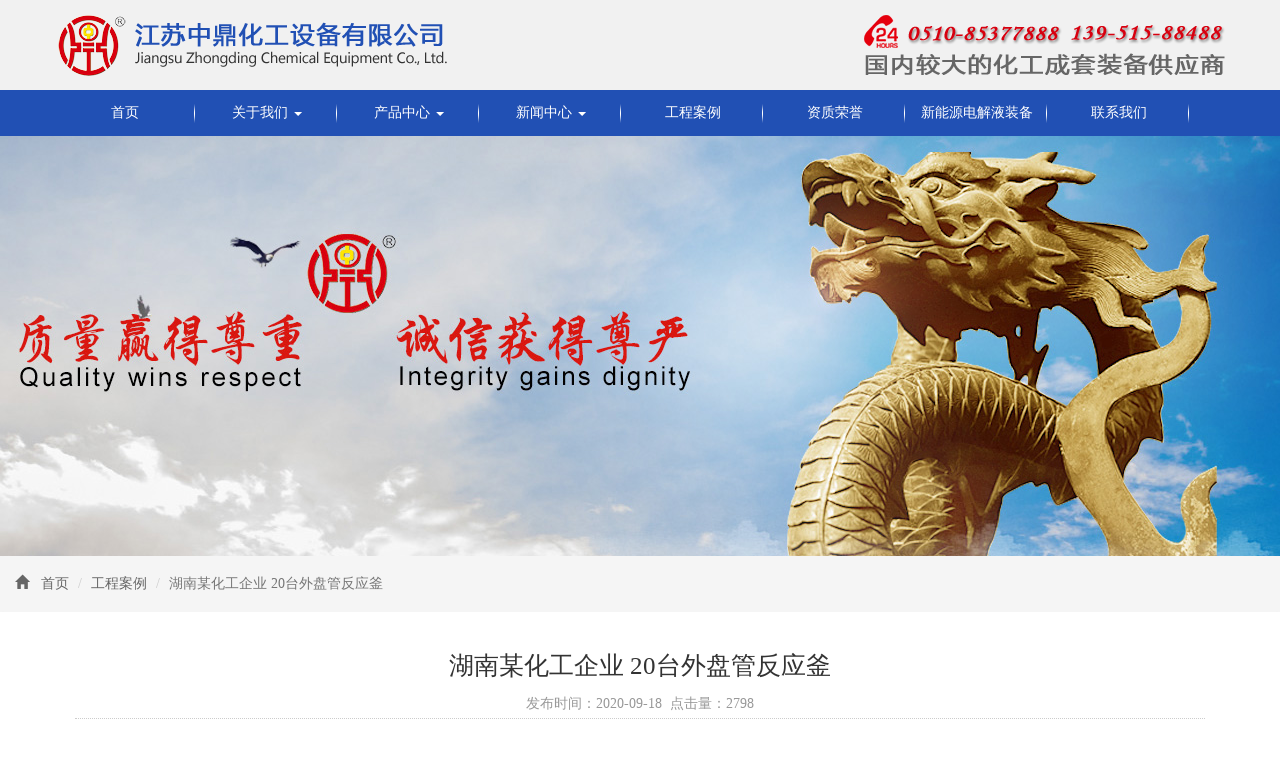

--- FILE ---
content_type: text/html; charset=UTF-8
request_url: https://www.cnzdhg.com/cases/view/id/321.html
body_size: 22060
content:
<!DOCTYPE html>
<html lang="zh-CN">

<head>
    <meta charset="utf-8">
    <meta http-equiv="X-UA-Compatible" content="IE=edge">
    <meta name="viewport" content="width=device-width, initial-scale=1">
    <title>湖南某化工企业 20台外盘管反应釜_工程案例江苏中鼎化工设备有限公司</title>
    <meta content="3QLYlVQmLJCPQzeLYDdaUcYK0IfnNO2kOWxY2Ozt" name="csrf-token">
    <meta name="keywords" content="外盘半管式反应釜 不锈钢反应釜" />
    <meta name="description" content="湖南某化工企业 20台外盘管反应釜制造现场" />
    <link href="https://www.cnzdhg.com/static/bootstrap/css/bootstrap.min.css" rel="stylesheet">
    <link href="https://www.cnzdhg.com/static/home/css/style.css" rel="stylesheet">
    <script src="https://www.cnzdhg.com/static/js/jquery.min.js"></script>
    <script src="https://www.cnzdhg.com/static/bootstrap/js/bootstrap-hover-dropdown.min.js"></script>
    <script src="https://www.cnzdhg.com/static/js/util.js"></script>
    <script src="https://www.cnzdhg.com/static/home/js/home.js"></script>
    <!--[if lt IE 9]>
    <script src="https://cdn.bootcss.com/html5shiv/3.7.3/html5shiv.min.js"></script>
    <script src="https://cdn.bootcss.com/respond.js/1.4.2/respond.min.js"></script>
    <![endif]-->
</head>

<body>
    <!--header-->
    <div class="container-fluid header visible-lg-block">
        <div class="container">
            <div class="flex-center-between">
                <div><a href="/"><img src="https://www.cnzdhg.com/static/home/images/logo.png"></a></div>
                <div><img src="https://www.cnzdhg.com/static/home/images/phone.png"></div>
            </div>
        </div>
    </div>
    <!--/header-->
    <div class="container-fluid menu visible-lg-block">
        <div class="container">
            <ul class="nav nav-pills">
                <li role="presentation" class="menu-line"><a href="https://www.cnzdhg.com">首页</a></li>
                                                                <li role="presentation" class="dropdown menu-line">
                    <a class="dropdown-toggle" href="https://www.cnzdhg.com/about.html" role="button" data-toggle="dropdown" data-hover="dropdown">
                        关于我们 <span class="caret"></span>
                    </a>
                    <ul class="dropdown-menu">
                                                <li><a href="https://www.cnzdhg.com/about/index.html">公司简介</a></li>
                                                <li><a href="https://www.cnzdhg.com/about/brand.html">董事长致辞</a></li>
                                                <li><a href="https://www.cnzdhg.com/about/process.html">工艺流程</a></li>
                                                <li><a href="https://www.cnzdhg.com/about/equipment.html">生产设备</a></li>
                                                <li><a href="https://www.cnzdhg.com/about/exchange.html">对外交流</a></li>
                                            </ul>
                </li>
                                                                <li role="presentation" class="dropdown menu-line">
                    <a class="dropdown-toggle" href="https://www.cnzdhg.com/products.html" role="button" data-toggle="dropdown" data-hover="dropdown">
                        产品中心 <span class="caret"></span>
                    </a>
                    <ul class="dropdown-menu">
                                                <li><a href="https://www.cnzdhg.com/products/fanyingfu.html">反应釜、树脂设备系列</a></li>
                                                <li><a href="https://www.cnzdhg.com/products/guabanbomozhengfaqi.html">离心式刮板薄膜蒸发器系列</a></li>
                                                <li><a href="https://www.cnzdhg.com/products/lieguanlenglingqi.html">列管冷凝器、螺旋板换热器</a></li>
                                                <li><a href="https://www.cnzdhg.com/products/huagongchuguan.html">化工储罐、储存容器系列</a></li>
                                                <li><a href="https://www.cnzdhg.com/products/siwangtianliao.html">不锈钢丝网波纹填料塔内件</a></li>
                                                <li><a href="https://www.cnzdhg.com/products/huishouta.html">酒精回收塔、蒸馏塔系列</a></li>
                                                <li><a href="https://www.cnzdhg.com/products/news.html">公司开发的新产品</a></li>
                                                <li><a href="https://www.cnzdhg.com/products/taihu.html">新能源电解液装备系列</a></li>
                                                <li><a href="https://www.cnzdhg.com/products/yalirongqi.html">压力容器系列 （刮板薄膜蒸发器）</a></li>
                                                <li><a href="https://www.cnzdhg.com/products/fajiaoguan.html">发酵罐、多功能提取罐系列</a></li>
                                                <li><a href="https://www.cnzdhg.com/products/qiepianji.html">切片机系列</a></li>
                                                <li><a href="https://www.cnzdhg.com/products/chuguanshebei.html">出口化工储罐、设备项目</a></li>
                                            </ul>
                </li>
                                                                <li role="presentation" class="dropdown menu-line">
                    <a class="dropdown-toggle" href="https://www.cnzdhg.com/news.html" role="button" data-toggle="dropdown" data-hover="dropdown">
                        新闻中心 <span class="caret"></span>
                    </a>
                    <ul class="dropdown-menu">
                                                <li><a href="https://www.cnzdhg.com/news/industry.html">行业新闻</a></li>
                                                <li><a href="https://www.cnzdhg.com/news/company.html">公司新闻</a></li>
                                            </ul>
                </li>
                                                                <li role="presentation" class="menu-line"><a href="https://www.cnzdhg.com/cases.html">工程案例</a></li>
                                                                <li role="presentation" class="menu-line"><a href="https://www.cnzdhg.com/about/honor.html">资质荣誉</a></li>
                                                                <li role="presentation" class="menu-line"><a href="https://www.cnzdhg.com/products/taihu.html">新能源电解液装备</a></li>
                                                                <li role="presentation" class="menu-line"><a href="https://www.cnzdhg.com/contact.html">联系我们</a></li>
                                                            </ul>
        </div>
    </div>
    <nav class="navbar hidden-lg" style="background: #2150B4;border-radius: 0;">
        <div class="container">
            <div class="navbar-header" style="margin: 0;">
                <button type="button" class="navbar-toggle collapsed" data-toggle="collapse" data-target="#navbar" aria-expanded="false" aria-controls="navbar">
                    <span class="sr-only">Toggle navigation</span>
                    <span class="icon-bar" style="background: #FFFFFF;"></span>
                    <span class="icon-bar" style="background: #FFFFFF;"></span>
                    <span class="icon-bar" style="background: #FFFFFF;"></span>
                </button>
                <div class="navbar-brand-box">
                    <a class="navbar-brand-link" href="https://www.cnzdhg.com"><img src="https://www.cnzdhg.com/static/home/images/icon.png" alt=""></a>
                    <div class="navbar-brand-text">江苏中鼎化工设备有限公司</div>
                </div>
            </div>
            <div id="navbar" class="navbar-collapse collapse">
                <ul class="nav navbar-nav" style="margin: 0;">
                    <li><a href="https://www.cnzdhg.com">首页</a></li>
                                                                                <li class="dropdown">
                        <!-- <a class="dropdown-toggle" href="https://www.cnzdhg.com/about.html" role="button" data-toggle="dropdown" data-hover="dropdown">
                            关于我们 <span class="caret"></span>
                        </a> -->
                        <a class="dropdown-toggle" href="javascript:void(0);" role="button" data-toggle="dropdown" data-hover="dropdown">
                            关于我们 <span class="caret"></span>
                        </a>
                        <ul class="dropdown-menu">
                                                        <li><a href="https://www.cnzdhg.com/about/index.html">公司简介</a></li>
                                                        <li><a href="https://www.cnzdhg.com/about/brand.html">董事长致辞</a></li>
                                                        <li><a href="https://www.cnzdhg.com/about/process.html">工艺流程</a></li>
                                                        <li><a href="https://www.cnzdhg.com/about/equipment.html">生产设备</a></li>
                                                        <li><a href="https://www.cnzdhg.com/about/exchange.html">对外交流</a></li>
                                                    </ul>
                    </li>
                                                                                <li class="dropdown">
                        <!-- <a class="dropdown-toggle" href="https://www.cnzdhg.com/products.html" role="button" data-toggle="dropdown" data-hover="dropdown">
                            产品中心 <span class="caret"></span>
                        </a> -->
                        <a class="dropdown-toggle" href="javascript:void(0);" role="button" data-toggle="dropdown" data-hover="dropdown">
                            产品中心 <span class="caret"></span>
                        </a>
                        <ul class="dropdown-menu">
                                                        <li><a href="https://www.cnzdhg.com/products/fanyingfu.html">反应釜、树脂设备系列</a></li>
                                                        <li><a href="https://www.cnzdhg.com/products/guabanbomozhengfaqi.html">离心式刮板薄膜蒸发器系列</a></li>
                                                        <li><a href="https://www.cnzdhg.com/products/lieguanlenglingqi.html">列管冷凝器、螺旋板换热器</a></li>
                                                        <li><a href="https://www.cnzdhg.com/products/huagongchuguan.html">化工储罐、储存容器系列</a></li>
                                                        <li><a href="https://www.cnzdhg.com/products/siwangtianliao.html">不锈钢丝网波纹填料塔内件</a></li>
                                                        <li><a href="https://www.cnzdhg.com/products/huishouta.html">酒精回收塔、蒸馏塔系列</a></li>
                                                        <li><a href="https://www.cnzdhg.com/products/news.html">公司开发的新产品</a></li>
                                                        <li><a href="https://www.cnzdhg.com/products/taihu.html">新能源电解液装备系列</a></li>
                                                        <li><a href="https://www.cnzdhg.com/products/yalirongqi.html">压力容器系列 （刮板薄膜蒸发器）</a></li>
                                                        <li><a href="https://www.cnzdhg.com/products/fajiaoguan.html">发酵罐、多功能提取罐系列</a></li>
                                                        <li><a href="https://www.cnzdhg.com/products/qiepianji.html">切片机系列</a></li>
                                                        <li><a href="https://www.cnzdhg.com/products/chuguanshebei.html">出口化工储罐、设备项目</a></li>
                                                    </ul>
                    </li>
                                                                                <li class="dropdown">
                        <!-- <a class="dropdown-toggle" href="https://www.cnzdhg.com/news.html" role="button" data-toggle="dropdown" data-hover="dropdown">
                            新闻中心 <span class="caret"></span>
                        </a> -->
                        <a class="dropdown-toggle" href="javascript:void(0);" role="button" data-toggle="dropdown" data-hover="dropdown">
                            新闻中心 <span class="caret"></span>
                        </a>
                        <ul class="dropdown-menu">
                                                        <li><a href="https://www.cnzdhg.com/news/industry.html">行业新闻</a></li>
                                                        <li><a href="https://www.cnzdhg.com/news/company.html">公司新闻</a></li>
                                                    </ul>
                    </li>
                                                                                <li><a href="https://www.cnzdhg.com/cases.html">工程案例</a></li>
                                                                                <li><a href="https://www.cnzdhg.com/about/honor.html">资质荣誉</a></li>
                                                                                <li><a href="https://www.cnzdhg.com/products/taihu.html">新能源电解液装备</a></li>
                                                                                <li><a href="https://www.cnzdhg.com/contact.html">联系我们</a></li>
                                                                            </ul>
            </div>
        </div>
    </nav>

    
<div class="cases_banner"></div>

<div class="navigation">
    <ol class="breadcrumb">
        <li><i class="glyphicon glyphicon-home"></i>&nbsp;&nbsp;&nbsp;<a href="https://www.cnzdhg.com">首页</a></li>
        <li><a href="https://www.cnzdhg.com/cases.html">工程案例</a></li>
        <li class="active">湖南某化工企业 20台外盘管反应釜</li>
    </ol>
</div>

<div class="container container_block">
    <div class="news_content">
        <h1>湖南某化工企业 20台外盘管反应釜</h1>
        <div class="time">发布时间：2020-09-18&nbsp;&nbsp;点击量：2798</div>
        <div class="content">
            <p style="text-align: center; margin-bottom: 5px;">湖南某化工企业 20台外盘管反应釜制造现场</p><p style="text-align: center;"><img title="/uploads/image/2020/09/18/5ccece2e099cffbc821a4ce3365618c6.jpg" src="https://www.cnzdhg.com/storage/uploads/image/2020/09/18/5ccece2e099cffbc821a4ce3365618c6.jpg"/></p><p style="text-align: center;"><img title="/uploads/image/2020/09/18/0793131ebca5dfcdd6a56fa8b6ae9bfd.jpg" src="https://www.cnzdhg.com/storage/uploads/image/2020/09/18/0793131ebca5dfcdd6a56fa8b6ae9bfd.jpg"/></p><p style="text-align: center;"><img title="/uploads/image/2020/09/18/cb740235f188d480b2e6e4311bbd98b5.jpg" src="https://www.cnzdhg.com/storage/uploads/image/2020/09/18/cb740235f188d480b2e6e4311bbd98b5.jpg"/></p><p style="text-align: center;"><img title="/uploads/image/2020/09/18/7d7ec73557a346be96d9c9687d48be8d.jpg" src="https://www.cnzdhg.com/storage/uploads/image/2020/09/18/7d7ec73557a346be96d9c9687d48be8d.jpg"/></p>
        </div>
    </div>
</div>


    <div class="footer">
        <div class="container ">
            <div class="row">
                <div class="weixin col-lg-3 col-sm-12 margin-center">
                    <p><img src="https://www.cnzdhg.com/static/home/images/weixin.jpg"></p>
                    <p>扫一扫关注我们</p>
                </div>
                <div class="col-lg-4 col-sm-12">
                    <p>总经理：沈洪波 先生</p>
                    <p>销售热线：0510-85377888&nbsp;&nbsp;&nbsp;13951588488</p>
                    <p>公司电话：0510-85188488</p>
                    <p>邮箱：13951588488@163.com</p>
                    <p>传真：0510-85192226</p>
                    <p>地址：江苏省无锡市滨湖区雪浪街道南湖中路17号</p>
                    <p>备案号：<a href="http://beian.miit.gov.cn/" target="_blank" rel="nofollow" class="col-white">苏ICP备14027369号-1</a></p>
                </div>
                <div class="col-lg-5 col-sm-12 flex footer-about-box ">
                    <div class="about_block visible-lg-block">
                        <div class="title">关于我们</div>
                        <ul>
                                                                                    <li><a href="https://www.cnzdhg.com/about/index.html">公司简介</a></li>
                                                        <li><a href="https://www.cnzdhg.com/about/brand.html">董事长致辞</a></li>
                                                        <li><a href="https://www.cnzdhg.com/about/process.html">工艺流程</a></li>
                                                        <li><a href="https://www.cnzdhg.com/about/equipment.html">生产设备</a></li>
                                                        <li><a href="https://www.cnzdhg.com/about/exchange.html">对外交流</a></li>
                                                                                </ul>
                    </div>
                    <div class="about_block visible-lg-block">
                        <div class="title">产品中心</div>
                        <ul>
                                                                                    <li><a href="https://www.cnzdhg.com/products/fanyingfu.html" title="反应釜、树脂设备系列">反应釜、树脂设备系列</a></li>
                                                        <li><a href="https://www.cnzdhg.com/products/guabanbomozhengfaqi.html" title="离心式刮板薄膜蒸发器系列">离心式刮板薄膜蒸发器系列</a></li>
                                                        <li><a href="https://www.cnzdhg.com/products/lieguanlenglingqi.html" title="列管冷凝器、螺旋板换热器">列管冷凝器、螺旋板换热器</a></li>
                                                        <li><a href="https://www.cnzdhg.com/products/huagongchuguan.html" title="化工储罐、储存容器系列">化工储罐、储存容器系列</a></li>
                                                        <li><a href="https://www.cnzdhg.com/products/siwangtianliao.html" title="不锈钢丝网波纹填料塔内件">不锈钢丝网波纹填料塔内件</a></li>
                                                        <li><a href="https://www.cnzdhg.com/products/huishouta.html" title="酒精回收塔、蒸馏塔系列">酒精回收塔、蒸馏塔系列</a></li>
                                                        <li><a href="https://www.cnzdhg.com/products/news.html" title="公司开发的新产品">公司开发的新产品</a></li>
                                                        <li><a href="https://www.cnzdhg.com/products/taihu.html" title="新能源电解液装备系列">新能源电解液装备系列</a></li>
                                                                                </ul>
                    </div>
                    <div class="about_block visible-lg-block">
                        <div class="title">新闻中心</div>
                        <ul>
                                                                                    <li><a href="https://www.cnzdhg.com/news/industry.html">行业新闻</a></li>
                                                        <li><a href="https://www.cnzdhg.com/news/company.html">公司新闻</a></li>
                                                                                </ul>
                    </div>
                </div>
            </div>
        </div>
    </div>

    <div class="copyright">
        Copyright© 2025 江苏中鼎化工设备有限公司 版权所有
        <a href="https://www.cnzdhg.com/sitemap.xml" target="_blank">网站地图</a>
        <script type="text/javascript">
            var cnzz_protocol = (("https:" == document.location.protocol) ? " https://" : " http://");
            document.write(unescape("%3Cspan id='cnzz_stat_icon_5932434'%3E%3C/span%3E%3Cscript src='" + cnzz_protocol + "s4.cnzz.com/stat.php%3Fid%3D5932434%26show%3Dpic' type='text/javascript'%3E%3C/script%3E"));
        </script>
    </div>

    <!-- tabber -->
    <div class="tabber hidden-lg">
        <div class="tabber-item">
            <a href="https://www.cnzdhg.com">
                <img src="https://www.cnzdhg.com/static/home/images/home-fill.png" alt="" class="tabber-icon">
                <div class="tabber-text">首页</div>
            </a>
        </div>
        <div class="tabber-item">
            <a href="https://www.cnzdhg.com/products.html">
                <img src="https://www.cnzdhg.com/static/home/images/product.png" alt="" class="tabber-icon">
                <div class="tabber-text">产品中心</div>
            </a>
        </div>
        <div class="tabber-item">
            <a href="https://www.cnzdhg.com/cases.html">
                <img src="https://www.cnzdhg.com/static/home/images/case.png" alt="" class="tabber-icon">
                <div class="tabber-text">客户案例</div>
            </a>
        </div>
        <div class="tabber-item">
            <a href="https://www.cnzdhg.com/contact.html">
                <img src="https://www.cnzdhg.com/static/home/images/contact.png" alt="" class="tabber-icon">
                <div class="tabber-text">联系我们</div>
            </a>
        </div>
    </div>

    <script src="https://www.cnzdhg.com/static/bootstrap/js/bootstrap.min.js"></script>
</body>

</html>

--- FILE ---
content_type: text/css
request_url: https://www.cnzdhg.com/static/home/css/style.css
body_size: 20268
content:
body {
    font-size: 14px;
    background-color: #ffffff;
    font-family: "Microsoft YaHei";
}

body,
div,
span,
h1,
h2,
h3,
h4,
h5,
h6,
em,
img,
strong,
b,
small,
u,
i,
center,
dl,
dt,
dd,
ol,
ul,
li,
sub,
sup,
tt,
var,
del,
dfn,
ins,
kbd,
q,
s,
samp,
strike,
applet,
object,
iframe,
fieldset,
form,
label,
legend,
table,
caption,
tbody,
tfoot,
thead,
tr,
th,
td,
article,
aside,
canvas,
details,
embed,
figure,
figcaption,
footer,
header,
menu,
nav,
output,
ruby,
section,
summary,
time,
blockquote,
pre,
a,
abbr,
acronym,
address,
big,
cite,
code,
mark,
audio,
video,
input,
textarea,
select {
    margin: 0;
    padding: 0;
}

.container {
    padding: 0;
}

.container-fluid {
    padding: 0;
}

.container_block {
    padding-bottom: 40px;
}

.color-fff {
    color: #ffffff;
}

.font12 {
    font-size: 12px;
}

.font14 {
    font-size: 14px;
}

.font16 {
    font-size: 16px;
}

.font18 {
    font-size: 18px;
}

.font20 {
    font-size: 20px;
}

.font25 {
    font-size: 25px;
}

.font30 {
    font-size: 30px;
}

ul {
    margin: 0;
    padding: 0;
}

li {
    list-style-type: none;
}

a {
    color: #666;
    outline: none;
    text-decoration: none;
    -webkit-transition-duration: .3s;
    transition-duration: .3s;
}

.red {
    color: #d60007;
}

.clear:after {
    clear: both;
    height: 0;
    content: "";
    line-height: 0;
    font-size: 0;
    display: block;
}

/*header*/
.header {
    background-color: #f1f1f1;
    padding: 10px 0;
}

.header .container .pull-left {
    margin-top: 15px;
}

.header .container .pull-right {
    margin-top: 16px;
}

/*menu*/
.menu {
    height: 46px;
    background-color: #2150b4;
}

.menu .nav-pills>li {
    width: 140px;
    text-align: center;
}

.menu .nav-pills>li>a {
    border-radius: 0;
    padding: 13px 14px;
    color: #ffffff;
}

.menu .nav-pills>li>a:hover {
    background-color: #337ab7;
}

.menu .nav .open>a,
.nav .open>a:focus,
.nav .open>a:hover {
    background-color: #337ab7;
    border-color: #337ab7;
}

.menu .dropdown-menu {
    border-radius: 0;
    margin: 0;
}

.menu .menu-line {
    background: url(../images/menu_line.png) no-repeat right center;
}

.home_title {
    width: 100%;
    height: 60px;
    line-height: 60px;
    font-size: 26px;
    text-align: center;
    margin: 20px 0;
    background: url(../images/title_bg.jpg) no-repeat bottom center;
}

.home_title .blue {
    color: #1e50ae;
}

.home_about_box .about {
    background-color: #1E50AF;
}

.home_about_box .about .about_left {
    padding: 0 40px;
    display: flex;
    justify-content: center;
    align-items: center;
}


.home_about_box .about .about_left img {
    width: 90%;
    height: 90%;
    margin-top: -60px;
}

.mb-80 {
    margin-bottom: 80px;
}

.mt-20 {
    margin-top: 20px;
}

.home_about_box .about .about_right {
    line-height: 23px;
    padding: 40px;
}

a.more {
    width: 160px;
    height: 40px;
    line-height: 40px;
    text-align: center;
    background-color: #d60007;
    color: #ffffff;
    font-size: 16px;
    display: block;
}

.home_product {
    width: 100%;
    background: url(../images/product_bg.jpg) repeat top center;
    padding: 40px 0;
}

.home_product .product_title {
    height: 40px;
    line-height: 40px;
    font-size: 18px;
    color: #ffffff;
    padding-left: 10px;
    background: url(../images/product_title_bg.png) no-repeat left center;
}

.home_product .product_title a {
    color: #ffffff;
}

.home_product .product_box {
    padding: 20px;
}

.home_product .product_box .product_box_left {
    text-align: center;
}

.home_product .product_box .product_box_left img {
    width: 100%;
    height: 100%;
    padding: 10px;
    background-color: #e8e8e8;
    margin-bottom: 20px;
}

.home_product .product_box .product_box_right {
    padding-left: 10px;
}

.home_product .product_box .product_box_right a {
    color: #ffffff;
}

.home_product .product_box .product_li {
    padding-left: 18px;
    background: url(../images/product_li.png) no-repeat left center;
}

.home_cases {
    padding: 20px 0;
}

.home_honor {
    background: url(../images/honor_bg.jpg);
    background-size: cover;
    background-position: center;
    background-repeat: no-repeat;
    padding: 40px 0;
}

.home_honor .honor_box .image_box {
    text-align: center;
    margin-bottom: 20px;
}

.home_honor .honor_box .image_box img {
    width: 160px;
    height: 190px;
    padding: 20px;
    background-color: #FFFFFF;
}

.home_honor .honor_more {
    margin-top: 40px;
    display: flex;
    justify-content: center;
    align-items: center;
}

.home_news {
    margin-bottom: 20px;
}

.home_news .thumbnail {
    margin-bottom: 0;
    border-radius: 0;
    border-bottom: 0;
}

.home_news .thumbnail .description {
    padding-top: 10px;
    height: 80px;
}

.home_news .news_time {
    background-color: #f7f6f9;
    height: 40px;
    line-height: 40px;
    padding: 0 10px;
    margin-bottom: 20px;
    border-bottom: 1px solid #ddd;
}

.home_news .news_time .pull-right a {
    height: 40px;
    display: block;
}

.home_news .news_time .pull-right img {
    padding-bottom: 4px;
}

.products_banner {
    width: 100%;
    aspect-ratio: 16/9;
    background: url(../images/products_banner_mobile.jpg) no-repeat center center;
    background-size: cover;
}

.about_banner {
    width: 100%;
    aspect-ratio: 16/9;
    background: url(../images/about_banner_mobile.jpg) no-repeat center center;
    background-size: cover;
}

.news_banner {
    width: 100%;
    aspect-ratio: 16/9;
    background: url(../images/news_banner_mobile.jpg) no-repeat center center;
    background-size: cover;
}

.cases_banner {
    width: 100%;
    aspect-ratio: 16/9;
    background: url(../images/cases_banner_mobile.jpg) no-repeat center center;
    background-size: cover;
}

.honor_banner {
    width: 100%;
    aspect-ratio: 16/9;
    background: url(../images/contact_banner_mobile.jpg) no-repeat center center;
    background-size: cover;
}

.message_banner {
    width: 100%;
    aspect-ratio: 16/9;
    background: url(../images/message_banner_mobile.jpg) no-repeat center center;
    background-size: cover;
}

.contact_banner {
    width: 100%;
    aspect-ratio: 16/9;
    background: url(../images/contact_banner_mobile.jpg) no-repeat center center;
    background-size: cover;
}

.about_category {
    padding: 60px 0;
}

.about_category .btn-group{
    display: flex;
    justify-content: center;
    align-items: center;
    flex-wrap: wrap;
}

.about_category .btn-group .btn {
    padding: 10px 40px;
}

.about_category .btn-group a:hover {
    color: #ffffff;
    background-color: #1e50ae;
}

.about_category .btn-group a.active {
    color: #ffffff;
    background-color: #1e50ae;
}

.about_title {
    height: 60px;
    text-align: center;
    font-size: 30px;
    color: #1e50ae;
    font-weight: bold;
    background: url(../images/about_title_bg.jpg) no-repeat bottom center;
}

.about_content {
    max-width: 100%;
    margin-left: auto;
    margin-right: auto;
    min-height: 400px;
    padding: 20px;
    line-height: 23px;
    overflow: hidden;
}

.about_content img {
    max-width: 100%;
}

/*products*/
.products_category {
    width: 100%;
    background-color: #f9f9f9;
}

.products_category .products_category_block {
    padding: 20px 101px;
}

.products_category .products_category_block a {
    width: 200px;
    height: 40px;
    line-height: 40px;
    text-align: center;
    float: left;
    background-color: #FFFFFF;
    color: #666;
    border: solid 1px #e5e5e5;
    margin: 10px 20px;
}

.products_list {
    margin-top: 50px;
}

.products_list li .pic {
    width: 545px;
    height: 320px;
    float: left;
    z-index: 9;
    position: relative;
}

.products_list li .pic img {
    width: 545px;
    height: 310px;
}

.products_list li {
    margin-bottom: 80px;
    position: relative;
}

.products_list li .article {
    right: 0;
    top: 20px;
    width: 720px;
    height: 320px;
    position: absolute;
    padding: 0 33px 0 118px;
    border: solid 5px #f5f5f5;
}

.products_list li .article h3 {
    font-size: 24px;
    font-weight: normal;
    height: 70px;
    line-height: 70px;
    overflow: hidden;
    padding-left: 25px;
    position: relative;
    border-bottom: solid 1px #f5f5f5;
}

.products_list li .article p {
    width: 50%;
    float: left;
    height: 40px;
    overflow: hidden;
    font-size: 14px;
    line-height: 40px;
    padding: 0 25px;
    margin: 0;
    border-bottom: dotted 1px #f0f0f0;
    background: url(../images/arrow.png) no-repeat 10px 17px;
}

.products_list li .article .button {
    right: 30px;
    bottom: -10px;
    color: #fff;
    font-size: 14px;
    padding: 0 15px;
    border-radius: 30px;
    position: absolute;
    background: #2150b4;
}

.product_category_title {
    height: 36px;
    line-height: 36px;
    background-color: #2150b4;
    color: #FFFFFF;
    padding-left: 15px;
}

.product_category li a {
    height: 30px;
    line-height: 30px;
    padding-left: 12px;
    border-bottom: 1px solid #d2d2d2;
    display: block;
}

.product_category li a:hover {
    color: #ff6600;
}

.product_category li a.jt {
    background: url(../images/product_li.jpg) no-repeat left center;
}

.product_category li ul li a {
    border-bottom: 1px dashed #d2d2d2;
    display: block;
}

.product_category li ul li a.fk {
    padding-left: 20px;
    background: url(../images/product_fk.jpg) no-repeat 10px center;
}

.products_content .products_block {
    margin-top: 30px;
    overflow: hidden;

    white-space: nowrap;
    overflow: hidden;
    text-overflow: ellipsis;
}

.products_content .products_block .products_block_image {
    width: 100%;
    height: 230px;
}

.products_content .products_block .products_block_image img {
    width: 100%;
    height: 100%;
    object-fit: cover;
}

.products_content .products_block .products_block_title {
    height: 36px;
    line-height: 36px;
}

.products_content .products_block a.products_block_more {
    width: 100px;
    height: 35px;
    line-height: 35px;
    background-color: #1e50ae;
    font-size: 12px;
    color: #FFFFFF;
    text-align: center;
    display: block;
}

/*navigation*/
.navigation {
    width: 100%;
    background-color: #f5f5f5;
}

.navigation ol {
    /* width: 1200px; */
    margin-right: auto;
    margin-left: auto;
}

.navigation .breadcrumb>li {
    line-height: 40px;
}

.navigation .breadcrumb>li i {
    color: #666;
}

/*honor*/
.honor_content {
    padding-top: 30px;
    padding-bottom: 40px;
    text-align: center;
    height: auto;
}

.honor_content:after {
    clear: both;
    float: none;
}

.honor_content .honor_block {
    width: 380px;
    float: left;
}

.honor_content .image_title {
    font-size: 14px;
    color: #333333;
    line-height: 40px;
    padding-bottom: 10px;
}

.honor_content img {
    width: 250px;
}

/*news*/
.news_box {
    overflow: hidden;
}

.news_box .news_box_left {
    padding-top: 30px;
}
.news_box .news_box_left a {
    width: 100%;
}

.news_box .news_box_left img {
    width: 100%;
    height: 230px;
    object-fit: cover;
}

.news_box .news_box_right {
    padding-top: 30px;
    padding-right: 10px;
}

.news_box .news_box_right a.news_title {
    color: #666666;
    padding: 10px 0;
    display: block;
    font-size: 18px;
}

.ellipsis-line {
    white-space: nowrap;
    overflow: hidden;
    text-overflow: ellipsis;
}

.news_box .news_box_right .description {
    font-size: 14px;
    color: #888;
    line-height: 25px;
}

.news_box .news_box_right .time {
    height: 30px;
    line-height: 30px;
    overflow: hidden;
}

.news_box .news_box_right .time .time-left {
    height: 30px;
    float: left;
    background: url(../images/time_icon.png) no-repeat center left;
    padding-left: 22px;
}

.news_box .news_box_right .time .time-right {
    float: right;
}

.news_while {
    border-bottom: 1px dashed #d2d2d2;
}

.news_gray {
    background-color: #eeeeee;
}

.news_content {
    /* width: 1000px; */
    margin-right: auto;
    margin-left: auto;
    padding: 20px;
}

.news_content h1 {
    font-size: 25px;
    text-align: center;
    padding-bottom: 10px;
}

.news_content .time {
    border-bottom: dotted 1px #ccc;
    height: 30px;
    line-height: 30px;
    margin-bottom: 20px;
    color: #999;
    text-align: center;
}

.news_content .content {
    line-height: 25px;
}

.news_content .content table {
    border: 1px solid #ddd;
}

.news_content .content table>tbody>tr>td,
.news_content .content table>tbody>tr>th,
.news_content .content table>thead>tr>td,
.news_content .content table>thead>tr>th {
    border: 1px solid #ddd;
    padding: 8px;
    line-height: 1.42857143;
    vertical-align: top;
}

.news_content .content img {
    max-width: 100%;
}

.news_content .tag {
    height: 40px;
    padding-top: 10px;
}

.news_content .tag a {
    font-size: 14px;
    color: #FFFFFF;
    background-color: #CCCCCC;
    padding: 5px 10px;
    margin: 0 5px;
    border-radius: 5px;
}

/*相关产品*/
.related_products {
    width: 100%;
    padding: 50px 0;
    overflow: hidden;
    background: #f4f4f4;
}

.related_products .t1 {
    color: #555;
    font-size: 18px;
    font-weight: normal;
    text-align: center;
}

.related_products .t2 {
    border: 0;
    border-top: solid 1px #e7e7e7;
}

.related_products .t2 legend {
    width: auto;
    font-size: 12px;
    color: #999;
    padding: 0 10px;
    border-bottom: 0;
}

.related_products ul {
    padding-top: 30px;
}

.related_products li {
    width: 25%;
    float: left;
    height: 30px;
    overflow: hidden;
    line-height: 30px;
    position: relative;
}

.related_products li a {
    color: #555;
    padding-left: 13px;
    display: inline-block;
}

.related_products li:after {
    width: 3px;
    height: 3px;
    content: "";
    left: 0;
    top: 12px;
    position: absolute;
    background: #1690ed;
}

/*cases*/
.cases_title {
    text-align: center;
    font-size: 30px;
    color: #1e50ae;
    font-weight: bold;
    padding-top: 30px;
    padding-bottom: 10px;
}

.cases_content .cases_block {
    position: relative;
}

.cases_content .cases_block .cases_block_image {
    width: 100%;
    height: 230px;
}

.cases_content .cases_block .cases_block_image img {
    width: 100%;
    height: 100%;
}

.cases_content .cases_block .cases_block_title {
    width: 100%;
    background-color: #224A94;
    height: 30px;
    line-height: 30px;
    margin-bottom: 20px;
}

.cases_content .cases_block .cases_block_title span {
    padding-left: 10px;
    color: #ffffff;
}

.cases_content h1 {
    text-align: center;
    font-size: 30px;
}

.cases_content .time {
    text-align: center;
    border-bottom: dotted 1px #ccc;
    height: 30px;
    line-height: 30px;
    margin-bottom: 20px;
    color: #999;
}

/*message*/
.message_title {
    font-size: 30px;
    color: #333333;
    text-align: center;
    padding-top: 30px;
}

.message_block {
    height: 558px;
    margin-bottom: 80px;
    margin-top: 30px;
    overflow: hidden;
}

.message_block .pull-right {
    width: 650px;
}

.message_block .form-horizontal {
    margin-top: 40px;
}

.message_block .message_block_title {
    font-size: 30px;
    color: #1e50ae;
    font-weight: bold;
}

.message_block .form-horizontal .form-group {
    margin-bottom: 20px;
}

.message_block .captcha {
    cursor: pointer;
}

/*contact*/
.contact_title {
    text-align: center;
    font-size: 30px;
    color: #1e50ae;
    font-weight: bold;
    padding-top: 30px;
}

/*link*/
.link {
    width: 100%;
    padding: 20px 10px;
    background: #f4f4f4;
}

/*footer*/
.footer {
    border-top: solid 4px #1e50ae;
    background-color: #211c20;
    color: #ffffff;
    padding: 20px;
}

.footer .container .weixin {
    width: 210px;
    display: flex;
    flex-direction: column;
    align-items: center;
    justify-content: center;
}

.col-white{
    color: #fff;
}

.footer .container .pull-left a {
    color: #FFFFFF;
}

.footer .container .about_block .title {
    width: 60px;
    line-height: 30px;
    border-bottom: solid #ffffff 2px;
}

.footer .container .about_block ul {
    margin-top: 10px;
}

.footer .container .about_block li a {
    line-height: 22px;
    font-size: 12px;
    color: #FFFFFF;
}

.copyright {
    height: 36px;
    line-height: 36px;
    color: #ffffff;
    text-align: center;
    background-color: #000000;
}

.copyright a {
    color: #ffffff;
}

.page nav {
    text-align: center;
}

/*tag*/
.tag_list {
    padding-top: 30px;
}

.tag_list a {
    font-size: 14px;
    color: #fff;
    background-color: #777;
    padding: 5px 10px;
    float: left;
    margin: 5px;
}

.tc {
    text-align: center;
}

.border-box {
    border: 1px solid #e7e7e7;
}

.flex {
    display: flex;
}

.flex-column {
    flex-direction: column;
}

.flex-jc-center {
    display: flex;
    justify-content: center;
}

.gap-10 {
    gap: 10px;
}


.gap-20 {
    gap: 20px;
}


.gap-30 {
    gap: 30px;
}

.gap-40 {
    gap: 40px;
}

.gap-50 {
    gap: 50px;
}

.gap-60 {
    gap: 60px;
}


.flex-center {
    display: flex;
    justify-content: center;
    align-items: center;
}

.flex-end {
    display: flex;
    justify-content: flex-end;
    align-items: center;
}

.flex-center-between {
    display: flex;
    justify-content: space-between;
    align-items: center;
}


.footer-about-box {
    gap: 30px;
    display: flex;
    justify-content: center;
}

.ml-30 {
    margin-left: 30px;
}

.row {
    margin-right: 0;
    margin-left: 0;
}

/* 超小屏幕（手机，小于 768px） */
/* 没有任何媒体查询相关的代码，因为这在 Bootstrap 中是默认的（还记得 Bootstrap 是移动设备优先的吗？） */

/* 小屏幕（平板，大于等于 768px） */
@media (min-width: 768px) {
    .dropdown-menu li a {
        color: #000 !important;
    }

    .products_banner {
        width: 100%;
        height: 420px;
        background: url(../images/products_banner.jpg) no-repeat center center;
    }

    .about_banner {
        width: 100%;
        height: 420px;
        background: url(../images/about_banner.jpg) no-repeat center center;
    }
    
    .news_banner {
        width: 100%;
        height: 420px;
        background: url(../images/news_banner.jpg) no-repeat center center;
    }
    
    .cases_banner {
        width: 100%;
        height: 420px;
        background: url(../images/cases_banner.jpg) no-repeat center center;
    }
    
    .honor_banner {
        width: 100%;
        height: 420px;
        background: url(../images/contact_banner.jpg) no-repeat center center;
    }
    
    .message_banner {
        width: 100%;
        height: 420px;
        background: url(../images/message_banner.jpg) no-repeat center center;
    }
    
    .contact_banner {
        width: 100%;
        height: 420px;
        background: url(../images/contact_banner.jpg) no-repeat center center;
    }
}

/* 中等屏幕（桌面显示器，大于等于 992px） */
@media (min-width: 992px) {
    .footer-about-box {
        gap: 60px;
    }

    .dropdown-menu li a {
        color: #000 !important;
    }
}

/* 大屏幕（大桌面显示器，大于等于 1200px） */
@media (min-width: 1200px) {
    .footer-about-box {
        gap: 60px;
    }
}

.navbar {
    margin-bottom: 0;
}

.navbar-brand-link img {
    width: 40px;
}

.navbar-brand-text{
    color: #fff;
    font-size: 16px;
    font-weight: bold;
    margin-left: 10px;
}

.navbar-brand-box {
    padding: 8px 0 0 24px;
    display: flex;
    align-items: center;
}

.navbar-nav li a {
    color: #fff;
}

.nav .open>a,
.nav .open>a:focus,
.nav .open>a:hover {
    background-color: #337ab7 !important;
}

.nav>li>a:hover,
.nav>li>a:focus {
    background-color: #337ab7 !important;
}

.margin-center{
    margin: 0 auto;
}

.tabber{
    position: fixed;
    bottom: 0;
    left: 0;
    right: 0;
    display: flex;
    justify-content: center;
    align-items: center;
    gap: 20px;
    padding: 5px 0;
    background-color: #ffffff;
    color: #000;
    font-size: 16px;
    font-weight: bold;
    z-index: 1000;
}

.tabber-item{
    flex: 1;
    text-align: center;
}

.tabber-item a{
    color: #000;
}

.tabber-icon{
    width: 30px;
    height: 30px;   
}

.tabber-text{
    font-size: 12px;
}

.p20{
    padding: 20px;
}

--- FILE ---
content_type: application/javascript
request_url: https://www.cnzdhg.com/static/js/util.js
body_size: 19974
content:
/**
 * js工具
 */
var Util = {
	post : function(url, arg, callback, dataType, ele, async){
		if(ele){
			$(ele).ajaxSending();
		}
		if(typeof async == 'undefined'){
			async = true;
		}
		$.ajax({
			headers : {'X-CSRF-TOKEN': $('meta[name="csrf-token"]').attr('content')},
			url : url,
			data : arg,
			type : 'POST',
			dataType : dataType || 'html',
			async : async,
			success : function(json){
				$(ele).ajaxDone();
				json.msg = '';
				if(json.status == 0 && Util.isset(json.Exception)){
					json.msg += json.Exception + '<br>';
				}
				if(json.status == 0 && Util.isset(json.error) && typeof json.error == 'string'){
                    json.msg += json.error + '<br>';
				}
				if(json.status == 0 && Util.isset(json.info) && typeof json.info == 'string'){
                    json.msg += json.info + '<br>';
				}
				callback(json);
			},
			error : function(){
				$(ele).ajaxDone();
				callback({status:0, info : '系统发生错误，请稍后重试'});
			}
		});
	},
	isset:function(){
		var a=arguments,l=a.length,i=0,undef;
		if(l===0){
			throw new Error('Empty isset');
		}
		while(i!==l){
			if(a[i]===undef||a[i]===null){
				return false;
			}
			i++;
		}
		return true;
	},
	empty : function(mixed_var){
		var undef, key, i, len;
		var emptyValues = [undef, null, false, 0, "", "0"];

		for (i = 0, len = emptyValues.length; i < len; i++) {
			if (mixed_var === emptyValues[i]) {
				return true;
			}
		}

		if (typeof mixed_var === "object") {
			for (key in mixed_var) {
			// should we check for own properties only?
			//if (mixed_var.hasOwnProperty(key)) {
				return false;
			//}
			}
			return true;
		}
		return false;
	},
	date : function(min,max,isHour,skin,ss){
		new WdatePicker({
			skin: skin || 'twoer',
			errDealMode:1,
			dateFmt: isHour ? 'yyyy-MM-dd HH:mm' + (ss ? ':ss' : '') : 'yyyy-MM-dd',
			minDate: min ? "#F{$dp.$D('"+min+"')}" : '',
			maxDate: max ? "#F{$dp.$D('"+max+"')}" : '',
			lang:'zh-cn'
		});
	},
	dateRange : function(min,max,isHour,skin,ss){
		new WdatePicker({
			skin: skin || 'twoer',
			errDealMode:1,
			dateFmt: isHour ? 'yyyy-MM-dd HH:mm' + (ss ? ':ss' : '') : 'yyyy-MM-dd',
			minDate: min ? min : '',
			maxDate: max ? max : '',
			lang:'zh-cn'
		});
	},
	del: function (url, ele, info, id) {
		var del_id = parseInt(id);
		var delId = del_id ? {id:del_id} : $('.js-check-one').serializeArray();
		var info = Util.empty(info) ? '' : info;
		if ($(ele).hasClass("disabled")) {
			return false;
		}
		layer.confirm('确认要删除' + info + '吗？', {icon: 3, title: '删除' + info}, function (index) {
			if (Util.empty(delId)) {
				toastr.error('请选择要删除的记录', '删除失败');
				layer.close(index);
				return false;
			}
			Util.post(url, delId, function (json) {
				if (json.status == 1) {
					toastr.options.onHidden = function () {
						window.location.reload();
					};
					toastr.success('删除成功', '', {timeOut: 1000});
					layer.close(index);
				} else {
					toastr.error(json.info, '');
					layer.close(index);
				}
			}, 'json', $('.layui-layer-btn0'));
			return false;
		});
	},
	clear : function(form, name){
		if (!Util.empty(form)) {
			$('#'+form).reset();
		}
		if (!Util.empty(form)) {
			$('#'+name).val('');
		}
	},
	enabled : function(url, ele, status, info, tag){//tag 机房标识
		var info = Util.empty(info) ?  '' : info;	
		var status = status ? status : 0;
		var tag = tag ? tag : '';
		if ($(ele).hasClass("batch-delete")) {
			var ids = '';
			$('input[class="js-check-one"]:checked').each(function(){
				ids += $(this).val() + ',';
			});
			ids = ids.substring(0, ids.length - 1);
		} else {
			var ids = $(ele).attr('attr-id');
		}
		if ($(ele).hasClass("disabled")) {
			return false;
		}
		layer.confirm('确认要'+info+'吗？', {icon: 3, title:info}, function(index){
			if(Util.empty(ids)){
				toastr.error('请选择要操作的记录', '操作失败');
				layer.close(index);
				return false;
			}
			Util.post(url , {id:ids, status:status, tag:tag}, function(json){
				if(json.status == 1){
					toastr.options.onHidden = function() {
						window.location.reload();
					}
					toastr.success(info+'成功', '', {timeOut:1000});
					layer.close(index);
				}else{
					toastr.error(json.info, '操作失败');
					layer.close(index);
				}
			},'json', $('.layui-layer-btn0'));
        });
	},
	upload: function (url, data, callback, dataType, ele) {
		if (ele) {
			$(ele).ajaxSending();
		}
		$.ajax({
			headers : {'X-CSRF-TOKEN': $('meta[name="csrf-token"]').attr('content')},
			url: url,
			type: 'POST',
			data: data,
			async: false,
			cache: false,
			processData: false,
			contentType: false,
			success: function (json) {
				$(ele).ajaxDone();
				callback(json);
			},
			error: function (json) {
				$(ele).ajaxDone();
				callback({status:0, info : '系统发生错误，请稍后重试'});
			}
		});
	},
	sort: function (url, ele, info) {
		var ids = $('.js-check-sort').serializeArray();
		var info = Util.empty(info) ? '' : info;
		if ($(ele).hasClass("disabled")) {
			return false;
		}
		layer.confirm('确认要' + info + '排序吗？', {icon: 3, title: info + '排序'}, function (index) {
			if (Util.empty(ids)) {
				toastr.error('请选择要排序的记录', '');
				layer.close(index);
				return false;
			}
			Util.post(url, ids, function (json) {
				if (json.status == 1) {
					toastr.options.onHidden = function () {
						window.location.reload();
					};
					toastr.success('排序成功', '', {timeOut: 1000});
					layer.close(index);
				} else {
					toastr.error(json.info, '');
					layer.close(index);
				}
			}, 'json', $('.layui-layer-btn0'));
			return false;
		});
	}
}
//jquery扩展
jQuery.fn.extend({
	ajaxSending : function(img){
		var $this = $(this);
		var offset = $this.offset();
		var h = $this.outerHeight();
		var w = $this.outerWidth();
		$this.hide();
		$this.before('<div class="ajaxsending"><img src=""/></div>');
		var imgres = '[data-uri]';
		var src = img || imgres;
		$('.ajaxsending img').attr('src' , src);
		$('.ajaxsending').css({
			'display' : 'inline-block',
			'height'   : h,
			'width'    : w
		});
	},
	//通信结束 配合上面的函数
	ajaxDone : function(){
		$('.ajaxsending').remove();
		$(this).show();
	},
	reset : function(){
		var $this = $(this).length > 1 ? $(this).first() : $(this);
		$this.find('input,textarea').not('input[type="checkbox"]').not('input[type="radio"]').not('input[type="hidden"]').not('input[type="submit"]').val('');
		$this.find('select').each(function(){
			$(this).val($(this).children(':first').val());
		});
		$this.find('input[type="checkbox"]').removeAttr('checked');
		$this.find('.msg-box').hide();
		$this.find('.form-group').removeClass('has-error');
		$this.find('.form-group').removeClass('has-success');
		$this.find('.select2-selection__rendered').html('全部');
		$this.find('.select2-selection__rendered').prop('title', '全部');
	}
})

//发送验证码
function sendCode(url, send, o) {
	Util.post(url,send,function(data){
		if(data.status == 1){
			layer.alert(data.info, {icon: 2});
			time(o);
		}else{
			//TODO 发送失败请重试
		}
	},'json');
}

//倒计时
var wait = 60;
function time(o) {
	if (wait == 0) {
		o.removeAttribute("disabled");
		o.innerHTML="免费获取验证码";
		wait = 60;
	} else {
		o.setAttribute("disabled", true);
		o.innerHTML="(" + wait + ")秒后重新获取";
		wait--;
		setTimeout(function() {time(o);},1000);
	}
}

// 对Date的扩展，将 Date 转化为指定格式的String
// 月(M)、日(d)、小时(h)、分(m)、秒(s) 可以用 1-2 个占位符，
// 年(y)可以用 1-4 个占位符，毫秒(S)只能用 1 个占位符(是 1-3 位的数字)
// 例子：
// (new Date()).Format("yyyy-MM-dd hh:mm:ss.S") ==> 2006-07-02 08:09:04.423
// (new Date()).Format("yyyy-M-d h:m:s.S")      ==> 2006-7-2 8:9:4.18
Date.prototype.Format = function (fmt) { //author: meizz
	var o = {
		"M+": this.getMonth() + 1, //月份
		"d+": this.getDate(), //日
		"h+": this.getHours(), //小时
		"m+": this.getMinutes(), //分
		"s+": this.getSeconds(), //秒
		"S": this.getMilliseconds() //毫秒
	};
	if (/(y+)/.test(fmt)) fmt = fmt.replace(RegExp.$1, (this.getFullYear() + "").substr(4 - RegExp.$1.length));
	for (var k in o)
		if (new RegExp("(" + k + ")").test(fmt)) fmt = fmt.replace(RegExp.$1, (RegExp.$1.length == 1) ? (o[k]) : (("00" + o[k]).substr(("" + o[k]).length)));
	return fmt;
};

/*************DataTable相关*******************/
//搜索过滤
function myFilter(search, regex){
	search = regex ?
			search :
			escapeRegex( search );

	var a = $.map( search.match( /"[^"]+"|[^ ]+/g ) || [''], function ( word ) {
		if ( word.charAt(0) === '"' ) {
			var m = word.match( /^"(.*)"$/ );
			word = m ? m[1] : word;
		}

		return word.replace('"', '');
	} );

	search = '^(?=.*?'+a.join( ')(?=.*?' )+').*$';

	return new RegExp( search, 'i');
}

var _re_escape_regex = new RegExp( '(\\' + [ '/', '.', '*', '+', '?', '|', '(', ')', '[', ']', '{', '}', '\\', '$', '^', '-' ].join('|\\') + ')', 'g' );

function escapeRegex ( sVal ) {
	return sVal.replace( _re_escape_regex, '\\$1' );
}

//按列下拉搜索
function columnSearch(table, pIndex, cIndex, value){
	var search = cIndex == 0 ? '' : value;
	table.columns(pIndex).search(search).draw();
}

//获取当前行的id 根据checkbox的值
function getId(id,$o){
	return $o.parents('tr').find('input[name="' + id +'[]"]').val() || 0;
}

//获取字符串长度 中文算2个字符
function getByteLen(val) {
	var len = 0;
	for ( var i = 0; i < val.length; i++) {
		var length = val.charCodeAt(i);
		if(length >= 0 && length <= 128) {
			len += 1;
		} else {
			len += 2;
		}
	}
	return len;
}

//全局事件
$(function(){
	//点击全选
	$(document).on('change', '.js-check-all', function () {
		if ($(this).is(':checked')) {
			$('.js-check-one').prop("checked", true);
		} else {
			$('.js-check-one').not('disable').removeAttr('checked');
		}
	})
	//左侧菜单收缩用cookie记录状态
	$('.sidebar-toggle').click(function () {
		var tog = getCookie('nav-toggle') || 'show';
		setCookie('nav-toggle', tog == 'show' ? 'hide' : 'show');
	})
});

function getCookie(c_name) {
	if (document.cookie.length>0)
	{
		var c_start=document.cookie.indexOf(c_name + "=");
		if (c_start!=-1)
		{
			c_start=c_start + c_name.length+1;
			var c_end=document.cookie.indexOf(";",c_start);
			if (c_end==-1) c_end=document.cookie.length;
			return unescape(document.cookie.substring(c_start,c_end))
		}
	}
	return ""
}

function setCookie(c_name,value,expiredays) {
	var exdate=new Date();
	exdate.setDate(exdate.getDate()+expiredays);
	document.cookie=c_name+ "=" +escape(value)+
			((expiredays==null) ? "" : ";expires="+exdate.toGMTString()) + ";path=/";
}

/**
 * 列表页抬头下拉框查询用
 * @param name 字段名
 * @param tp 字段值
 */
function changeType(name, tp) {
	tp = tp || '';
	var url = location.href;
	var reg1 = '\\?+'+name+'=\\w+';
	var reg2 = '\\&+'+name+'=\\w+';
	var regex1 = new RegExp(reg1);
	var regex2 = new RegExp(reg2);
	url = url.replace(regex1, '?').replace(regex2, '').replace(/page=\d+/, '').replace('&&', '');
	if(url.indexOf("?") != -1){
		url += '&' + name + '=' + tp;
	}else{
		url += '?' + name + '=' + tp;
	}
	url = url.replace('?&', '?');
	location.href = url;
}

/**
 * 产品管理最大值验证
 * @returns {boolean}
 * @author luobinjin
 */
function checkMax(){
	var msg = '';
	var min = $('#property_' + minId).val();
	if(isNaN(min) || min == '' || min == 0){
		min = 1;
	}
	var max = $('#property_' + maxId).val();
	if(! /^[1-9][0-9]*$/.test(max)){
		msg = '请填写' + min + '到'+ maxValue + '的数';
		$('#property_' + maxId).trigger("showmsg",["error",msg]).parents(".form-group").removeClass("has-success").addClass("has-error");
		return false;
	}
	if(max == ''){
		msg = maxStr;
		$('#property_' + maxId).trigger("showmsg",["error",msg]).parents(".form-group").removeClass("has-success").addClass("has-error");
		return false;
	}
	min = parseInt(min);
	max = parseInt(max);
	if(isNaN(max) || max < min || max > maxValue){
		msg = '请填写' + min + '到'+ maxValue + '的数';
		$('#property_' + maxId).trigger("showmsg",["error",msg]).parents(".form-group").removeClass("has-success").addClass("has-error");
		return false;
	}
	$('#property_' + maxId).parents(".form-group").removeClass("has-error").addClass("has-success");
}

function dealPrice(price) {
	if(isNaN(price)){
		return 0;
	}
	if(price < 0){
		return 0;
	}
	price = price.toString();
	var pArr = price.split('.');
	var xs = '';
	if (typeof(pArr['1']) != "undefined") {
		var little = '0.' + pArr['1'];
		xs = dealDecimal(parseFloat(little), 4);
		xs = xs.split('.');
		xs = xs[1];
	}
	if(xs.length > 0) {
		price = pArr[0] + '.' + xs;
	} else {
		price = pArr[0];
	}
	return parseFloat(price);
}

function dealDecimal(a, b) {
	return (parseInt(a * Math.pow(10, b) + 0.5)/Math.pow(10, b)).toString();
}

/**
 * 解决 ie，火狐浏览器不兼容new Date(s)
 * @param strDate
 * @return date对象
 * @author luobinjin
 */
function getDateObject(strDate){
	//切割年月日与时分秒称为数组
	var s = strDate.split(" ");
	var s1 = s[0].split("-");
	var s2 = s[1].split(":");
	if(s2.length==2){
		s2.push("00");
	}
	return new Date(s1[0],s1[1]-1,s1[2],s2[0],s2[1],s2[2]);
}

function getNewEndTime(oldTime, addDays){
	var o = getDateObject(oldTime).valueOf();
	o = o + addDays * 24 * 60 * 60 * 1000;
	return new Date(o).Format('yyyy-MM-dd hh:mm:ss');
}

/**
 *主要是机房公共tab的自适应
 * @param url
 * @param region_id
 */
function goRegion(url ,region_id){
	var w = $('#region_content').css('margin-left');
	location.href = url + '?region=' + region_id +'&w=' + w;
}

$(function(){
	if($('table').length > 0){
		var ftd = $('table tbody tr').eq(0).find('td');
		if(typeof ftd.html() != 'undefined' && ftd.html().indexOf('没有查询到符合条件的记录') != -1){
			ftd.addClass('hidespan');
		}
	}

})

//目前支持的浏览器
var supportBrowsers = ["edge", "firefox", "chrome", "opera", "safari", "ie10", "ie11"];

function isSupportBrowser() {
	//注意关键字大小写
	var ua_str = navigator.userAgent.toLowerCase(), ie_Tridents, trident, match_str, ie_aer_rv, browser_chi_Type;

	//判断IE 浏览器,
	if("ActiveXObject" in self){
		// ie_aer_rv:  指示IE 的版本.
		// It can be affected by the current document mode of IE.
		ie_aer_rv= (match_str = ua_str.match(/msie ([\d.]+)/)) ?match_str[1] :
				(match_str = ua_str.match(/rv:([\d.]+)/)) ?match_str[1] : 0;

		// ie: Indicate the really version of current IE browser.
		ie_Tridents = {"trident/7.0": 11, "trident/6.0": 10, "trident/5.0": 9, "trident/4.0": 8};
		//匹配 ie8, ie11, edge
		trident = ie_aer_rv > 0 ? undefined : (match_str = ua_str.match(/(trident\/[\d.]+|edge\/[\d.]+)/)) ?match_str[1] : undefined;
		browser_chi_Type = (ie_Tridents[trident] || ie_aer_rv) > 0 ? "ie" : undefined;
	}else{
		//判断 windows edge 浏览器
		// match_str[1]: 返回浏览器及版本号,如: "edge/13.10586"
		// match_str[1]: 返回版本号,如: "edge"
		//若要返回 "edge" 请把下行的 "ie" 换成 "edge"。 注意引号及冒号是英文状态下输入的
		browser_chi_Type = (match_str = ua_str.match(/edge\/([\d.]+)/)) ? "edge" :
			//判断firefox 浏览器
				(match_str = ua_str.match(/firefox\/([\d.]+)/)) ? "firefox" :
					//判断chrome 浏览器
						(match_str = ua_str.match(/chrome\/([\d.]+)/)) ? "chrome" :
							//判断opera 浏览器
								(match_str = ua_str.match(/opera.([\d.]+)/)) ? "opera" :
									//判断safari 浏览器
										(match_str = ua_str.match(/version\/([\d.]+).*safari/)) ? "safari" : undefined;
	}
	var verNum, verStr;
	verNum = trident && ie_Tridents[trident] ? ie_Tridents[trident] : match_str[1];
	verStr = 'ie' == browser_chi_Type ? browser_chi_Type + parseInt(verNum) : browser_chi_Type;
	return $.inArray(verStr, supportBrowsers) !== -1;
}

$(function(){
	if(! isSupportBrowser()){
		$('#sBrowser').removeClass('hide');
	}
})

--- FILE ---
content_type: application/javascript
request_url: https://www.cnzdhg.com/static/home/js/home.js
body_size: 329
content:
$(function () {
    $('a.dropdown-toggle').one('click', function () {
        location.href = $(this).attr('href');
    });
    //产品中心
    $(".product_tab").hover(function () {
        var id = $(this).attr('data-id');
        $('.product_category_box').hide();
        $('.product_tab_'+id).show();
    });
});